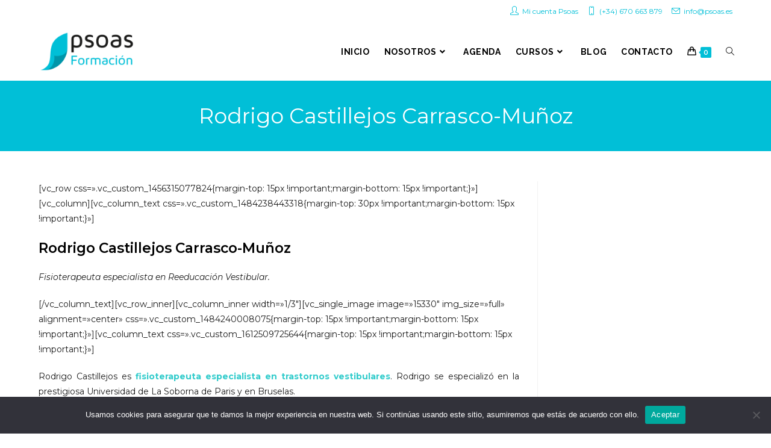

--- FILE ---
content_type: text/css; charset=utf-8
request_url: https://psoas.es/wp-content/themes/psoas/style.css?ver=6.4.7
body_size: 1496
content:
/*
Theme Name: psoas
Theme URI: 
Description: 
Author: OceanWP
Author URI: 
Template: oceanwp
Version: 1.0
*/

/* Parent stylesheet should be loaded from functions.php not using @import */

:root{
    --colorprincipal: #01bfd7;
    --colorcomplementario: #ed6f0f;
    --coloraux1: #e5e5e5;
    --coloraux2: #4FD3C4;
    --coloraux3: #ebb525; 
}
/* =Theme customization starts here
------------------------------------------------------- */
.sub-menu li{
min-width:300px;
}

.h1_home{
    font-size:12px;
    
}

/* TABS */
ul.et_pb_tabs_controls{
    background-color: transparent;
    
}

.awcdp-deposits-description{
display:none !important;
}



.product-subtotal{
display:none !important;
}
.product-quantity{
display:none !important;
}

.cart-subtotal{
display:none !important;
}


/* ************************* */
/* CURSO - listado de cursos */
/* ************************* */
.woocommerce ul.products{
    display: grid;
    grid-template-columns: repeat(auto-fill,minmax(min(250px,100%),1fr));
    grid-column-gap: 20px;
    -moz-column-gap: 20px;
    column-gap: 20px;
    grid-row-gap: 3rem;
    row-gap: 3rem;
    padding-bottom: 3rem;
}


.oceanwp-row .span_1_of_4{
    width:auto !important;
}

.woocommerce ul.products li.product .title{
    padding:0 20px 0 20px;
}


.woocommerce ul.products li.product .price-wrap{
    
    padding:10px;
    background-color:var(--colorprincipal) !important;
}
.woocommerce ul.products li.product .price, .woocommerce ul.products li.product .price .amount{
    color:#FFFFFF !important;
}

.woocommerce ul.products li.product .woo-entry-inner li h2,
.woocommerce ul.products li.product .woo-entry-inner li{
margin-bottom:5px !important;
}
.elementor-tabs-content-wrapper{
    border:0px !important;
}

.woocommerce ul.products .product-inner {
    padding-bottom:10px;
}
.woocommerce ul.products li.product, .woocommerce-page ul.products li.product {
    background-color:#FFFFFF;
    padding:0px !important;
    
    /* border-top:5px solid var(--colorprincipal); */
}
.woocommerce ul.products li.product:hover, .woocommerce-page ul.products li.product:hover {
    /* background-color:#d3e5e9; */
}

.woocommerce ul.products li.product .woo-entry-inner li.image-wrap {
    margin-bottom: 0px !important;
}

.woocommerce ul.products li.product .woo-entry-inner li.image-wrap:hover {
    background-color:var(--colorprincipal);
}

.woocommerce ul.products li.product .woo-entry-inner li.image-wrap a img:hover {
    transition: opacity 0.2s ease;
}
.woocommerce ul.products li.product .woo-entry-inner li.image-wrap a img:hover {
    opacity:0.5;
}


.curso_fecha_inicio{
    font-size:12px;
    line-height:14px;
    color:var(--colorprincipal);
    margin-bottom:5px;
}

.curso_categorias{
    font-size:12px;
    line-height:14px;
    font-style:italic;
    color:#999999;
}


.curso_etiqueta_extra{

    background-color: var(--coloraux2);
    padding: 3px 10px 3px 10px;
    border-radius:10px;
    font-size: 15px;
    font-weight: 500;
    margin:0px 20px 5px 20px;
    
    color: #FFFFFF !important;

}


/* CURSO - ficha de curso */
.amount {
    color: var(--colorprincipal) !important; 
}


/* MINI CARRITO */ 
.current-shop-items-dropdown{
    display:none !important;
}

/* CHECKOUT - CARRITO */ 
.woocommerce-page .cart-collaterals .cart_totals {
    width:100% !important;
    margin-top:100px;
}

.woocommerce-page .cart-collaterals .cart_totals h2{
    background-color:#333333 !important;
    color:#FFFFFF !important;
}

.woocommerce-cart .wc-proceed-to-checkout a.checkout-button{
    max-width:400px;
    margin:0 auto;
    font-size:20px;
}




/* AGENDA */

.agenda td{
	border-bottom:1px solid #e9e9e9;
}
.agenda .agenda_col1{
	width:120px;
}

.agenda .agenda_col2{
	width:120px;
}

.agenda .agenda_col3{
	width:250px;
}

.agenda .showmob{
	display:none;
}

.agenda small{
	display:none;
}

.agendaSeparadorMes	{
background-color:#02BFD7; 
color:#FFFFFF;
font-weight:bold;
text-transform:uppercase;

}

/* PROFESORES */
.elementor-image-box-description a{
    color:#02BFD7; font-weight:bold;
    }
p a{
 color:#02BFD7; font-weight:bold;
}


/* BLOG */

.page-numbers a, .page-numbers span:not(.elementor-screen-only), .page-links span{
min-width: 30px !important;
}



.avatar {
 display:none;
}

.customavatar{
max-width:120px;
border-radius:300px;
margin-bottom:20px;
}



#author-bio .clr{
display:none !important; 
}









/* MOBILE */


@media only screen and (max-width: 600px) {

.blog-entry{
	margin-bottom:100px !important;
}


.agendaSeparadorMes	{
padding:10px !important;
border-bottom:0px !important;

}




/* AGENDA */
.agenda .showmob{
	display:inline;
}
.agenda a{
font-weight:bold;
}


.agenda thead{
	display:none;
}
.agenda td{
	border-bottom:0px solid #e9e9e9;
	width:100%;
	display:block;
	padding:0px;
}

.agenda tr{
	border-bottom:2px solid #e9e9e9;
}

.woocommerce ul.products{
    display: grid;
    grid-template-columns: repeat(auto-fill,minmax(min(250px,45%),1fr));
}


#top-bar-wrap{
	display:none;
}


#site-header {
    position:fixed !important;
    z-index:1000;
    top:0;
    width: 100%;
}

#main {   margin-top: 90px !important; }

#scroll-top {
    right: 10px;
    bottom: 10px;
    width: 50px;
    height: 50px;
    line-height: 50px;
    font-size: 20px;
}






}




/* HEADER FOR MOBILE */
#mobile-fullscreen-inner a{
    border-bottom: 1px solid !important;
	text-align:left !important;

}

#mobile-search{
display:none;
}








